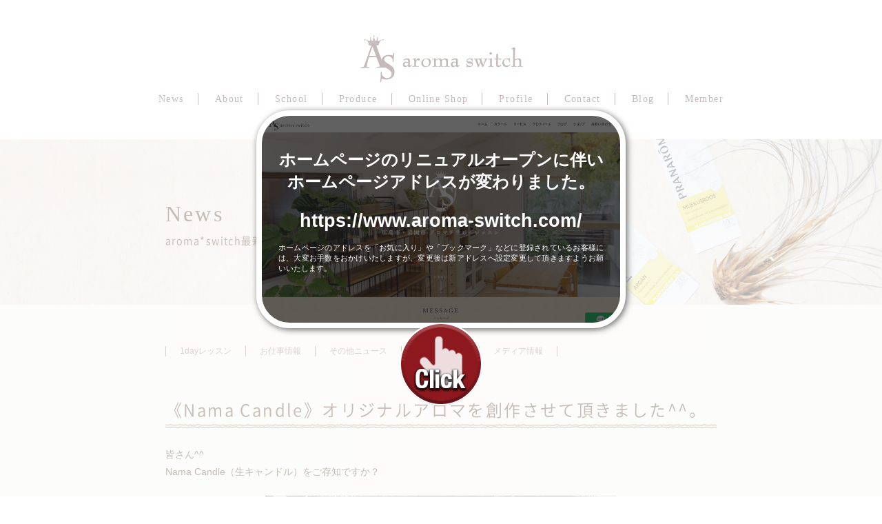

--- FILE ---
content_type: text/html; charset=UTF-8
request_url: http://aroma-switch.main.jp/news/%E3%80%8Anama-candle%E3%80%8B%E3%82%AA%E3%83%AA%E3%82%B8%E3%83%8A%E3%83%AB%E3%82%A2%E3%83%AD%E3%83%9E%E3%82%92%E5%89%B5%E4%BD%9C%E3%81%95%E3%81%9B%E3%81%A6%E9%A0%82%E3%81%8D%E3%81%BE%E3%81%97%E3%81%9F/
body_size: 8082
content:
<!doctype html>
<html>
<head>
<meta charset="UTF-8">

<!--[if lt IE 9]>
<script type="text/javascript" src="http://aroma-switch.main.jp/js/html5shiv.min.js"></script>
<![endif]-->
<link rel="apple-touch-icon" type="image/png" href="/apple-touch-icon-180x180.png">
<link rel="icon" type="image/png" href="/icon-192x192.png">

<link href="https://maxcdn.bootstrapcdn.com/font-awesome/4.7.0/css/font-awesome.min.css" rel="stylesheet" />
<link href="https://fonts.googleapis.com/earlyaccess/sawarabimincho.css" rel="stylesheet" />
<link rel="stylesheet" href="http://aroma-switch.main.jp/wp/wp-content/themes/aroma/style.css?1549256808">

		<!-- All in One SEO 4.7.3 - aioseo.com -->
		<title>《Nama Candle》オリジナルアロマを創作させて頂きました^^。 | aroma*switch</title>
		<meta name="description" content="皆さん^^ Nama Candle（生キャンドル）をご存知ですか？ それは“できたての香りを堪能できるキャンド" />
		<meta name="robots" content="max-image-preview:large" />
		<link rel="canonical" href="http://aroma-switch.main.jp/news/%e3%80%8anama-candle%e3%80%8b%e3%82%aa%e3%83%aa%e3%82%b8%e3%83%8a%e3%83%ab%e3%82%a2%e3%83%ad%e3%83%9e%e3%82%92%e5%89%b5%e4%bd%9c%e3%81%95%e3%81%9b%e3%81%a6%e9%a0%82%e3%81%8d%e3%81%be%e3%81%97%e3%81%9f/" />
		<meta name="generator" content="All in One SEO (AIOSEO) 4.7.3" />
		<meta property="og:locale" content="ja_JP" />
		<meta property="og:site_name" content="aroma*switch | 広島・山口のアロマテラピーレッスン" />
		<meta property="og:type" content="article" />
		<meta property="og:title" content="《Nama Candle》オリジナルアロマを創作させて頂きました^^。 | aroma*switch" />
		<meta property="og:description" content="皆さん^^ Nama Candle（生キャンドル）をご存知ですか？ それは“できたての香りを堪能できるキャンド" />
		<meta property="og:url" content="http://aroma-switch.main.jp/news/%e3%80%8anama-candle%e3%80%8b%e3%82%aa%e3%83%aa%e3%82%b8%e3%83%8a%e3%83%ab%e3%82%a2%e3%83%ad%e3%83%9e%e3%82%92%e5%89%b5%e4%bd%9c%e3%81%95%e3%81%9b%e3%81%a6%e9%a0%82%e3%81%8d%e3%81%be%e3%81%97%e3%81%9f/" />
		<meta property="article:published_time" content="2023-02-12T08:42:21+00:00" />
		<meta property="article:modified_time" content="2023-02-12T08:42:21+00:00" />
		<meta name="twitter:card" content="summary" />
		<meta name="twitter:title" content="《Nama Candle》オリジナルアロマを創作させて頂きました^^。 | aroma*switch" />
		<meta name="twitter:description" content="皆さん^^ Nama Candle（生キャンドル）をご存知ですか？ それは“できたての香りを堪能できるキャンド" />
		<script type="application/ld+json" class="aioseo-schema">
			{"@context":"https:\/\/schema.org","@graph":[{"@type":"BreadcrumbList","@id":"http:\/\/aroma-switch.main.jp\/news\/%e3%80%8anama-candle%e3%80%8b%e3%82%aa%e3%83%aa%e3%82%b8%e3%83%8a%e3%83%ab%e3%82%a2%e3%83%ad%e3%83%9e%e3%82%92%e5%89%b5%e4%bd%9c%e3%81%95%e3%81%9b%e3%81%a6%e9%a0%82%e3%81%8d%e3%81%be%e3%81%97%e3%81%9f\/#breadcrumblist","itemListElement":[{"@type":"ListItem","@id":"http:\/\/aroma-switch.main.jp\/#listItem","position":1,"name":"\u5bb6","item":"http:\/\/aroma-switch.main.jp\/","nextItem":"http:\/\/aroma-switch.main.jp\/news\/%e3%80%8anama-candle%e3%80%8b%e3%82%aa%e3%83%aa%e3%82%b8%e3%83%8a%e3%83%ab%e3%82%a2%e3%83%ad%e3%83%9e%e3%82%92%e5%89%b5%e4%bd%9c%e3%81%95%e3%81%9b%e3%81%a6%e9%a0%82%e3%81%8d%e3%81%be%e3%81%97%e3%81%9f\/#listItem"},{"@type":"ListItem","@id":"http:\/\/aroma-switch.main.jp\/news\/%e3%80%8anama-candle%e3%80%8b%e3%82%aa%e3%83%aa%e3%82%b8%e3%83%8a%e3%83%ab%e3%82%a2%e3%83%ad%e3%83%9e%e3%82%92%e5%89%b5%e4%bd%9c%e3%81%95%e3%81%9b%e3%81%a6%e9%a0%82%e3%81%8d%e3%81%be%e3%81%97%e3%81%9f\/#listItem","position":2,"name":"\u300aNama Candle\u300b\u30aa\u30ea\u30b8\u30ca\u30eb\u30a2\u30ed\u30de\u3092\u5275\u4f5c\u3055\u305b\u3066\u9802\u304d\u307e\u3057\u305f^^\u3002","previousItem":"http:\/\/aroma-switch.main.jp\/#listItem"}]},{"@type":"Organization","@id":"http:\/\/aroma-switch.main.jp\/#organization","name":"aroma*switch","description":"\u5e83\u5cf6\u30fb\u5c71\u53e3\u306e\u30a2\u30ed\u30de\u30c6\u30e9\u30d4\u30fc\u30ec\u30c3\u30b9\u30f3","url":"http:\/\/aroma-switch.main.jp\/"},{"@type":"WebPage","@id":"http:\/\/aroma-switch.main.jp\/news\/%e3%80%8anama-candle%e3%80%8b%e3%82%aa%e3%83%aa%e3%82%b8%e3%83%8a%e3%83%ab%e3%82%a2%e3%83%ad%e3%83%9e%e3%82%92%e5%89%b5%e4%bd%9c%e3%81%95%e3%81%9b%e3%81%a6%e9%a0%82%e3%81%8d%e3%81%be%e3%81%97%e3%81%9f\/#webpage","url":"http:\/\/aroma-switch.main.jp\/news\/%e3%80%8anama-candle%e3%80%8b%e3%82%aa%e3%83%aa%e3%82%b8%e3%83%8a%e3%83%ab%e3%82%a2%e3%83%ad%e3%83%9e%e3%82%92%e5%89%b5%e4%bd%9c%e3%81%95%e3%81%9b%e3%81%a6%e9%a0%82%e3%81%8d%e3%81%be%e3%81%97%e3%81%9f\/","name":"\u300aNama Candle\u300b\u30aa\u30ea\u30b8\u30ca\u30eb\u30a2\u30ed\u30de\u3092\u5275\u4f5c\u3055\u305b\u3066\u9802\u304d\u307e\u3057\u305f^^\u3002 | aroma*switch","description":"\u7686\u3055\u3093^^ Nama Candle\uff08\u751f\u30ad\u30e3\u30f3\u30c9\u30eb\uff09\u3092\u3054\u5b58\u77e5\u3067\u3059\u304b\uff1f \u305d\u308c\u306f\u201c\u3067\u304d\u305f\u3066\u306e\u9999\u308a\u3092\u582a\u80fd\u3067\u304d\u308b\u30ad\u30e3\u30f3\u30c9","inLanguage":"ja","isPartOf":{"@id":"http:\/\/aroma-switch.main.jp\/#website"},"breadcrumb":{"@id":"http:\/\/aroma-switch.main.jp\/news\/%e3%80%8anama-candle%e3%80%8b%e3%82%aa%e3%83%aa%e3%82%b8%e3%83%8a%e3%83%ab%e3%82%a2%e3%83%ad%e3%83%9e%e3%82%92%e5%89%b5%e4%bd%9c%e3%81%95%e3%81%9b%e3%81%a6%e9%a0%82%e3%81%8d%e3%81%be%e3%81%97%e3%81%9f\/#breadcrumblist"},"image":{"@type":"ImageObject","url":"http:\/\/aroma-switch.main.jp\/wp\/wp-content\/uploads\/o0510068015242218079.jpg","@id":"http:\/\/aroma-switch.main.jp\/news\/%e3%80%8anama-candle%e3%80%8b%e3%82%aa%e3%83%aa%e3%82%b8%e3%83%8a%e3%83%ab%e3%82%a2%e3%83%ad%e3%83%9e%e3%82%92%e5%89%b5%e4%bd%9c%e3%81%95%e3%81%9b%e3%81%a6%e9%a0%82%e3%81%8d%e3%81%be%e3%81%97%e3%81%9f\/#mainImage","width":510,"height":680},"primaryImageOfPage":{"@id":"http:\/\/aroma-switch.main.jp\/news\/%e3%80%8anama-candle%e3%80%8b%e3%82%aa%e3%83%aa%e3%82%b8%e3%83%8a%e3%83%ab%e3%82%a2%e3%83%ad%e3%83%9e%e3%82%92%e5%89%b5%e4%bd%9c%e3%81%95%e3%81%9b%e3%81%a6%e9%a0%82%e3%81%8d%e3%81%be%e3%81%97%e3%81%9f\/#mainImage"},"datePublished":"2023-02-12T17:42:21+09:00","dateModified":"2023-02-12T17:42:21+09:00"},{"@type":"WebSite","@id":"http:\/\/aroma-switch.main.jp\/#website","url":"http:\/\/aroma-switch.main.jp\/","name":"aroma*switch","description":"\u5e83\u5cf6\u30fb\u5c71\u53e3\u306e\u30a2\u30ed\u30de\u30c6\u30e9\u30d4\u30fc\u30ec\u30c3\u30b9\u30f3","inLanguage":"ja","publisher":{"@id":"http:\/\/aroma-switch.main.jp\/#organization"}}]}
		</script>
		<!-- All in One SEO -->

<script type="text/javascript">
/* <![CDATA[ */
window._wpemojiSettings = {"baseUrl":"https:\/\/s.w.org\/images\/core\/emoji\/15.0.3\/72x72\/","ext":".png","svgUrl":"https:\/\/s.w.org\/images\/core\/emoji\/15.0.3\/svg\/","svgExt":".svg","source":{"concatemoji":"http:\/\/aroma-switch.main.jp\/wp\/wp-includes\/js\/wp-emoji-release.min.js?ver=6.6.4"}};
/*! This file is auto-generated */
!function(i,n){var o,s,e;function c(e){try{var t={supportTests:e,timestamp:(new Date).valueOf()};sessionStorage.setItem(o,JSON.stringify(t))}catch(e){}}function p(e,t,n){e.clearRect(0,0,e.canvas.width,e.canvas.height),e.fillText(t,0,0);var t=new Uint32Array(e.getImageData(0,0,e.canvas.width,e.canvas.height).data),r=(e.clearRect(0,0,e.canvas.width,e.canvas.height),e.fillText(n,0,0),new Uint32Array(e.getImageData(0,0,e.canvas.width,e.canvas.height).data));return t.every(function(e,t){return e===r[t]})}function u(e,t,n){switch(t){case"flag":return n(e,"\ud83c\udff3\ufe0f\u200d\u26a7\ufe0f","\ud83c\udff3\ufe0f\u200b\u26a7\ufe0f")?!1:!n(e,"\ud83c\uddfa\ud83c\uddf3","\ud83c\uddfa\u200b\ud83c\uddf3")&&!n(e,"\ud83c\udff4\udb40\udc67\udb40\udc62\udb40\udc65\udb40\udc6e\udb40\udc67\udb40\udc7f","\ud83c\udff4\u200b\udb40\udc67\u200b\udb40\udc62\u200b\udb40\udc65\u200b\udb40\udc6e\u200b\udb40\udc67\u200b\udb40\udc7f");case"emoji":return!n(e,"\ud83d\udc26\u200d\u2b1b","\ud83d\udc26\u200b\u2b1b")}return!1}function f(e,t,n){var r="undefined"!=typeof WorkerGlobalScope&&self instanceof WorkerGlobalScope?new OffscreenCanvas(300,150):i.createElement("canvas"),a=r.getContext("2d",{willReadFrequently:!0}),o=(a.textBaseline="top",a.font="600 32px Arial",{});return e.forEach(function(e){o[e]=t(a,e,n)}),o}function t(e){var t=i.createElement("script");t.src=e,t.defer=!0,i.head.appendChild(t)}"undefined"!=typeof Promise&&(o="wpEmojiSettingsSupports",s=["flag","emoji"],n.supports={everything:!0,everythingExceptFlag:!0},e=new Promise(function(e){i.addEventListener("DOMContentLoaded",e,{once:!0})}),new Promise(function(t){var n=function(){try{var e=JSON.parse(sessionStorage.getItem(o));if("object"==typeof e&&"number"==typeof e.timestamp&&(new Date).valueOf()<e.timestamp+604800&&"object"==typeof e.supportTests)return e.supportTests}catch(e){}return null}();if(!n){if("undefined"!=typeof Worker&&"undefined"!=typeof OffscreenCanvas&&"undefined"!=typeof URL&&URL.createObjectURL&&"undefined"!=typeof Blob)try{var e="postMessage("+f.toString()+"("+[JSON.stringify(s),u.toString(),p.toString()].join(",")+"));",r=new Blob([e],{type:"text/javascript"}),a=new Worker(URL.createObjectURL(r),{name:"wpTestEmojiSupports"});return void(a.onmessage=function(e){c(n=e.data),a.terminate(),t(n)})}catch(e){}c(n=f(s,u,p))}t(n)}).then(function(e){for(var t in e)n.supports[t]=e[t],n.supports.everything=n.supports.everything&&n.supports[t],"flag"!==t&&(n.supports.everythingExceptFlag=n.supports.everythingExceptFlag&&n.supports[t]);n.supports.everythingExceptFlag=n.supports.everythingExceptFlag&&!n.supports.flag,n.DOMReady=!1,n.readyCallback=function(){n.DOMReady=!0}}).then(function(){return e}).then(function(){var e;n.supports.everything||(n.readyCallback(),(e=n.source||{}).concatemoji?t(e.concatemoji):e.wpemoji&&e.twemoji&&(t(e.twemoji),t(e.wpemoji)))}))}((window,document),window._wpemojiSettings);
/* ]]> */
</script>
<style id='wp-emoji-styles-inline-css' type='text/css'>

	img.wp-smiley, img.emoji {
		display: inline !important;
		border: none !important;
		box-shadow: none !important;
		height: 1em !important;
		width: 1em !important;
		margin: 0 0.07em !important;
		vertical-align: -0.1em !important;
		background: none !important;
		padding: 0 !important;
	}
</style>
<link rel='stylesheet' id='wp-block-library-css' href='http://aroma-switch.main.jp/wp/wp-includes/css/dist/block-library/style.min.css?ver=6.6.4' type='text/css' media='all' />
<style id='classic-theme-styles-inline-css' type='text/css'>
/*! This file is auto-generated */
.wp-block-button__link{color:#fff;background-color:#32373c;border-radius:9999px;box-shadow:none;text-decoration:none;padding:calc(.667em + 2px) calc(1.333em + 2px);font-size:1.125em}.wp-block-file__button{background:#32373c;color:#fff;text-decoration:none}
</style>
<style id='global-styles-inline-css' type='text/css'>
:root{--wp--preset--aspect-ratio--square: 1;--wp--preset--aspect-ratio--4-3: 4/3;--wp--preset--aspect-ratio--3-4: 3/4;--wp--preset--aspect-ratio--3-2: 3/2;--wp--preset--aspect-ratio--2-3: 2/3;--wp--preset--aspect-ratio--16-9: 16/9;--wp--preset--aspect-ratio--9-16: 9/16;--wp--preset--color--black: #000000;--wp--preset--color--cyan-bluish-gray: #abb8c3;--wp--preset--color--white: #ffffff;--wp--preset--color--pale-pink: #f78da7;--wp--preset--color--vivid-red: #cf2e2e;--wp--preset--color--luminous-vivid-orange: #ff6900;--wp--preset--color--luminous-vivid-amber: #fcb900;--wp--preset--color--light-green-cyan: #7bdcb5;--wp--preset--color--vivid-green-cyan: #00d084;--wp--preset--color--pale-cyan-blue: #8ed1fc;--wp--preset--color--vivid-cyan-blue: #0693e3;--wp--preset--color--vivid-purple: #9b51e0;--wp--preset--gradient--vivid-cyan-blue-to-vivid-purple: linear-gradient(135deg,rgba(6,147,227,1) 0%,rgb(155,81,224) 100%);--wp--preset--gradient--light-green-cyan-to-vivid-green-cyan: linear-gradient(135deg,rgb(122,220,180) 0%,rgb(0,208,130) 100%);--wp--preset--gradient--luminous-vivid-amber-to-luminous-vivid-orange: linear-gradient(135deg,rgba(252,185,0,1) 0%,rgba(255,105,0,1) 100%);--wp--preset--gradient--luminous-vivid-orange-to-vivid-red: linear-gradient(135deg,rgba(255,105,0,1) 0%,rgb(207,46,46) 100%);--wp--preset--gradient--very-light-gray-to-cyan-bluish-gray: linear-gradient(135deg,rgb(238,238,238) 0%,rgb(169,184,195) 100%);--wp--preset--gradient--cool-to-warm-spectrum: linear-gradient(135deg,rgb(74,234,220) 0%,rgb(151,120,209) 20%,rgb(207,42,186) 40%,rgb(238,44,130) 60%,rgb(251,105,98) 80%,rgb(254,248,76) 100%);--wp--preset--gradient--blush-light-purple: linear-gradient(135deg,rgb(255,206,236) 0%,rgb(152,150,240) 100%);--wp--preset--gradient--blush-bordeaux: linear-gradient(135deg,rgb(254,205,165) 0%,rgb(254,45,45) 50%,rgb(107,0,62) 100%);--wp--preset--gradient--luminous-dusk: linear-gradient(135deg,rgb(255,203,112) 0%,rgb(199,81,192) 50%,rgb(65,88,208) 100%);--wp--preset--gradient--pale-ocean: linear-gradient(135deg,rgb(255,245,203) 0%,rgb(182,227,212) 50%,rgb(51,167,181) 100%);--wp--preset--gradient--electric-grass: linear-gradient(135deg,rgb(202,248,128) 0%,rgb(113,206,126) 100%);--wp--preset--gradient--midnight: linear-gradient(135deg,rgb(2,3,129) 0%,rgb(40,116,252) 100%);--wp--preset--font-size--small: 13px;--wp--preset--font-size--medium: 20px;--wp--preset--font-size--large: 36px;--wp--preset--font-size--x-large: 42px;--wp--preset--spacing--20: 0.44rem;--wp--preset--spacing--30: 0.67rem;--wp--preset--spacing--40: 1rem;--wp--preset--spacing--50: 1.5rem;--wp--preset--spacing--60: 2.25rem;--wp--preset--spacing--70: 3.38rem;--wp--preset--spacing--80: 5.06rem;--wp--preset--shadow--natural: 6px 6px 9px rgba(0, 0, 0, 0.2);--wp--preset--shadow--deep: 12px 12px 50px rgba(0, 0, 0, 0.4);--wp--preset--shadow--sharp: 6px 6px 0px rgba(0, 0, 0, 0.2);--wp--preset--shadow--outlined: 6px 6px 0px -3px rgba(255, 255, 255, 1), 6px 6px rgba(0, 0, 0, 1);--wp--preset--shadow--crisp: 6px 6px 0px rgba(0, 0, 0, 1);}:where(.is-layout-flex){gap: 0.5em;}:where(.is-layout-grid){gap: 0.5em;}body .is-layout-flex{display: flex;}.is-layout-flex{flex-wrap: wrap;align-items: center;}.is-layout-flex > :is(*, div){margin: 0;}body .is-layout-grid{display: grid;}.is-layout-grid > :is(*, div){margin: 0;}:where(.wp-block-columns.is-layout-flex){gap: 2em;}:where(.wp-block-columns.is-layout-grid){gap: 2em;}:where(.wp-block-post-template.is-layout-flex){gap: 1.25em;}:where(.wp-block-post-template.is-layout-grid){gap: 1.25em;}.has-black-color{color: var(--wp--preset--color--black) !important;}.has-cyan-bluish-gray-color{color: var(--wp--preset--color--cyan-bluish-gray) !important;}.has-white-color{color: var(--wp--preset--color--white) !important;}.has-pale-pink-color{color: var(--wp--preset--color--pale-pink) !important;}.has-vivid-red-color{color: var(--wp--preset--color--vivid-red) !important;}.has-luminous-vivid-orange-color{color: var(--wp--preset--color--luminous-vivid-orange) !important;}.has-luminous-vivid-amber-color{color: var(--wp--preset--color--luminous-vivid-amber) !important;}.has-light-green-cyan-color{color: var(--wp--preset--color--light-green-cyan) !important;}.has-vivid-green-cyan-color{color: var(--wp--preset--color--vivid-green-cyan) !important;}.has-pale-cyan-blue-color{color: var(--wp--preset--color--pale-cyan-blue) !important;}.has-vivid-cyan-blue-color{color: var(--wp--preset--color--vivid-cyan-blue) !important;}.has-vivid-purple-color{color: var(--wp--preset--color--vivid-purple) !important;}.has-black-background-color{background-color: var(--wp--preset--color--black) !important;}.has-cyan-bluish-gray-background-color{background-color: var(--wp--preset--color--cyan-bluish-gray) !important;}.has-white-background-color{background-color: var(--wp--preset--color--white) !important;}.has-pale-pink-background-color{background-color: var(--wp--preset--color--pale-pink) !important;}.has-vivid-red-background-color{background-color: var(--wp--preset--color--vivid-red) !important;}.has-luminous-vivid-orange-background-color{background-color: var(--wp--preset--color--luminous-vivid-orange) !important;}.has-luminous-vivid-amber-background-color{background-color: var(--wp--preset--color--luminous-vivid-amber) !important;}.has-light-green-cyan-background-color{background-color: var(--wp--preset--color--light-green-cyan) !important;}.has-vivid-green-cyan-background-color{background-color: var(--wp--preset--color--vivid-green-cyan) !important;}.has-pale-cyan-blue-background-color{background-color: var(--wp--preset--color--pale-cyan-blue) !important;}.has-vivid-cyan-blue-background-color{background-color: var(--wp--preset--color--vivid-cyan-blue) !important;}.has-vivid-purple-background-color{background-color: var(--wp--preset--color--vivid-purple) !important;}.has-black-border-color{border-color: var(--wp--preset--color--black) !important;}.has-cyan-bluish-gray-border-color{border-color: var(--wp--preset--color--cyan-bluish-gray) !important;}.has-white-border-color{border-color: var(--wp--preset--color--white) !important;}.has-pale-pink-border-color{border-color: var(--wp--preset--color--pale-pink) !important;}.has-vivid-red-border-color{border-color: var(--wp--preset--color--vivid-red) !important;}.has-luminous-vivid-orange-border-color{border-color: var(--wp--preset--color--luminous-vivid-orange) !important;}.has-luminous-vivid-amber-border-color{border-color: var(--wp--preset--color--luminous-vivid-amber) !important;}.has-light-green-cyan-border-color{border-color: var(--wp--preset--color--light-green-cyan) !important;}.has-vivid-green-cyan-border-color{border-color: var(--wp--preset--color--vivid-green-cyan) !important;}.has-pale-cyan-blue-border-color{border-color: var(--wp--preset--color--pale-cyan-blue) !important;}.has-vivid-cyan-blue-border-color{border-color: var(--wp--preset--color--vivid-cyan-blue) !important;}.has-vivid-purple-border-color{border-color: var(--wp--preset--color--vivid-purple) !important;}.has-vivid-cyan-blue-to-vivid-purple-gradient-background{background: var(--wp--preset--gradient--vivid-cyan-blue-to-vivid-purple) !important;}.has-light-green-cyan-to-vivid-green-cyan-gradient-background{background: var(--wp--preset--gradient--light-green-cyan-to-vivid-green-cyan) !important;}.has-luminous-vivid-amber-to-luminous-vivid-orange-gradient-background{background: var(--wp--preset--gradient--luminous-vivid-amber-to-luminous-vivid-orange) !important;}.has-luminous-vivid-orange-to-vivid-red-gradient-background{background: var(--wp--preset--gradient--luminous-vivid-orange-to-vivid-red) !important;}.has-very-light-gray-to-cyan-bluish-gray-gradient-background{background: var(--wp--preset--gradient--very-light-gray-to-cyan-bluish-gray) !important;}.has-cool-to-warm-spectrum-gradient-background{background: var(--wp--preset--gradient--cool-to-warm-spectrum) !important;}.has-blush-light-purple-gradient-background{background: var(--wp--preset--gradient--blush-light-purple) !important;}.has-blush-bordeaux-gradient-background{background: var(--wp--preset--gradient--blush-bordeaux) !important;}.has-luminous-dusk-gradient-background{background: var(--wp--preset--gradient--luminous-dusk) !important;}.has-pale-ocean-gradient-background{background: var(--wp--preset--gradient--pale-ocean) !important;}.has-electric-grass-gradient-background{background: var(--wp--preset--gradient--electric-grass) !important;}.has-midnight-gradient-background{background: var(--wp--preset--gradient--midnight) !important;}.has-small-font-size{font-size: var(--wp--preset--font-size--small) !important;}.has-medium-font-size{font-size: var(--wp--preset--font-size--medium) !important;}.has-large-font-size{font-size: var(--wp--preset--font-size--large) !important;}.has-x-large-font-size{font-size: var(--wp--preset--font-size--x-large) !important;}
:where(.wp-block-post-template.is-layout-flex){gap: 1.25em;}:where(.wp-block-post-template.is-layout-grid){gap: 1.25em;}
:where(.wp-block-columns.is-layout-flex){gap: 2em;}:where(.wp-block-columns.is-layout-grid){gap: 2em;}
:root :where(.wp-block-pullquote){font-size: 1.5em;line-height: 1.6;}
</style>
<link rel="https://api.w.org/" href="http://aroma-switch.main.jp/wp-json/" /><link rel="EditURI" type="application/rsd+xml" title="RSD" href="http://aroma-switch.main.jp/wp/xmlrpc.php?rsd" />
<meta name="generator" content="WordPress 6.6.4" />
<link rel='shortlink' href='http://aroma-switch.main.jp/?p=1086' />
<link rel="alternate" title="oEmbed (JSON)" type="application/json+oembed" href="http://aroma-switch.main.jp/wp-json/oembed/1.0/embed?url=http%3A%2F%2Faroma-switch.main.jp%2Fnews%2F%25e3%2580%258anama-candle%25e3%2580%258b%25e3%2582%25aa%25e3%2583%25aa%25e3%2582%25b8%25e3%2583%258a%25e3%2583%25ab%25e3%2582%25a2%25e3%2583%25ad%25e3%2583%259e%25e3%2582%2592%25e5%2589%25b5%25e4%25bd%259c%25e3%2581%2595%25e3%2581%259b%25e3%2581%25a6%25e9%25a0%2582%25e3%2581%258d%25e3%2581%25be%25e3%2581%2597%25e3%2581%259f%2F" />
<link rel="alternate" title="oEmbed (XML)" type="text/xml+oembed" href="http://aroma-switch.main.jp/wp-json/oembed/1.0/embed?url=http%3A%2F%2Faroma-switch.main.jp%2Fnews%2F%25e3%2580%258anama-candle%25e3%2580%258b%25e3%2582%25aa%25e3%2583%25aa%25e3%2582%25b8%25e3%2583%258a%25e3%2583%25ab%25e3%2582%25a2%25e3%2583%25ad%25e3%2583%259e%25e3%2582%2592%25e5%2589%25b5%25e4%25bd%259c%25e3%2581%2595%25e3%2581%259b%25e3%2581%25a6%25e9%25a0%2582%25e3%2581%258d%25e3%2581%25be%25e3%2581%2597%25e3%2581%259f%2F&#038;format=xml" />
<!-- Global site tag (gtag.js) - Google Analytics -->
<script async src="https://www.googletagmanager.com/gtag/js?id=G-PWJBPX1DZK"></script>
<script>
  window.dataLayer = window.dataLayer || [];
  function gtag(){dataLayer.push(arguments);}
  gtag('js', new Date());

  gtag('config', 'G-PWJBPX1DZK');
</script>
<script>
  (function(i,s,o,g,r,a,m){i['GoogleAnalyticsObject']=r;i[r]=i[r]||function(){
  (i[r].q=i[r].q||[]).push(arguments)},i[r].l=1*new Date();a=s.createElement(o),
  m=s.getElementsByTagName(o)[0];a.async=1;a.src=g;m.parentNode.insertBefore(a,m)
  })(window,document,'script','//www.google-analytics.com/analytics.js','ga');

  ga('create', 'UA-60342052-1', 'auto');
  ga('send', 'pageview');

</script>
</head>

<body>

<header>
  <div id="title"><a href="http://aroma-switch.main.jp/"><img src="http://aroma-switch.main.jp/wp/wp-content/themes/aroma/images/head_logo.png" width="240" height="70" alt="aroma switch"/></a></div>
  <nav id="headmenu">
	<ul>
    		<li><a href="http://aroma-switch.main.jp/news/">News</a></li>
    		<li><a href="http://aroma-switch.main.jp/about/">About</a></li>
    		<li><a href="http://aroma-switch.main.jp/school/">School</a>
            <ul>
            	<li><a href="http://aroma-switch.main.jp/school/">スクール一覧</a></li>   
            		<li><a href="http://aroma-switch.main.jp/school/schedule/">スケジュール</a></li>   
                 <li><a href="http://aroma-switch.main.jp/school/school_entry/">スクール申込</a></li>  
              </ul>
         </li>
    		<li><a href="http://aroma-switch.main.jp/produce/">Produce</a></li>
    		<li><a href="https://aromaswitch.stores.jp/" target="_blank">Online Shop</a></li>
    		<li><a href="http://aroma-switch.main.jp/profile/">Profile</a></li>
    		<li><a href="http://aroma-switch.main.jp/contact/">Contact</a></li>
    		<li><a href="#">Blog</a>
            <ul>
            		<li><a href="http://ameblo.jp/aroma-switch/" target="_blank">Aroma*switch Blog</a></li>   
                 <li><a href="http://aroma-switch.main.jp/another_blog/">別冊アロマスイッチ</a></li>  
              </ul>
         </li>
    		<li><a href="http://aroma-switch.main.jp/member_page/">Member</a></li>
    </ul>
</nav>
</header>


<div id="page_title">
<div class="eng"><a href="http://aroma-switch.main.jp/news/">News</a></div>
<h1><a href="http://aroma-switch.main.jp/news/">aroma*switch最新情報</a></h1>
</div>
<div id="second">
  
  <div id="container">
  <div id="news">
  <div class="cat">
    <ul>
             	<li class="cat-item cat-item-7"><a href="http://aroma-switch.main.jp/news_cat/1day/">1dayレッスン</a>
</li>
	<li class="cat-item cat-item-8"><a href="http://aroma-switch.main.jp/news_cat/works/">お仕事情報</a>
</li>
	<li class="cat-item cat-item-9"><a href="http://aroma-switch.main.jp/news_cat/etc/">その他ニュース</a>
</li>
	<li class="cat-item cat-item-10"><a href="http://aroma-switch.main.jp/news_cat/school/">スクール情報</a>
</li>
	<li class="cat-item cat-item-11"><a href="http://aroma-switch.main.jp/news_cat/media/">メディア情報</a>
</li>
          </ul>
  </div>
  

    
  <div class="entry">
    <h2>《Nama Candle》オリジナルアロマを創作させて頂きました^^。</h2>
    <div class="honbun">
    
 <p>皆さん^^<br />
Nama Candle（生キャンドル）をご存知ですか？</p>
<p style="text-align: center;"><a href="https://stat.ameba.jp/user_images/20230212/17/aroma-switch/a7/94/j/o0510068015242218079.jpg"><img fetchpriority="high" decoding="async" contenteditable="inherit" src="https://stat.ameba.jp/user_images/20230212/17/aroma-switch/a7/94/j/o0510068015242218079.jpg" alt="" width="510" height="680" /></a></p>
<p>それは“できたての香りを堪能できるキャンドル”。</p>
<p>生キャンドルは国内外の原材料をそのまま真空パック！</p>
<p>そのため、一般的なアロマキャンドルと比較すると<br />
製造時の加熱による酸化、輸送や保管時に生じる鮮度低下等を抑えることができるんです。</p>
<p>
つまり！フレッシュな香りがそのまま楽しめるキャンドルなのです◎</p>
<p>
今回、ご縁を頂きそんな素晴らしいキャンドルのオリジナルアロマを創作させて頂きました＊^^</p>
<p style="text-align: center;"><a href="https://stat.ameba.jp/user_images/20230212/17/aroma-switch/e5/c4/j/o0510068015242218082.jpg"><img decoding="async" contenteditable="inherit" src="https://stat.ameba.jp/user_images/20230212/17/aroma-switch/e5/c4/j/o0510068015242218082.jpg" alt="" width="510" height="680" /></a></p>
<p>もちろん！植物100%の香りのモト（エッセンシャルオイル）だけを使いブレンドしましたよ。</p>
<p>
虎ノ門ヒルズビジネスタワー2Fで香りをお楽しみ頂くことが可能です。</p>
<p style="text-align: center;"><a href="https://stat.ameba.jp/user_images/20230212/17/aroma-switch/ab/b5/j/o0510068015242218075.jpg"><img decoding="async" contenteditable="inherit" src="https://stat.ameba.jp/user_images/20230212/17/aroma-switch/ab/b5/j/o0510068015242218075.jpg" alt="" width="510" height="680" /></a></p>
<p>お近くの方、近くに行かれる機会がある方は是非お手に取って頂けますと幸いです♪</p>
<p>
この時期だからこそ！“春を待ち遠しく思う気持ち”を表現してみました。</p>
<p>NamaCandle<br />
<a href="https://namacandle.com" target="_blank" rel="noopener noreferrer">https://namacandle.com</a></p>
 </div>
 <div class="info">2023年02月12日｜<a href="http://aroma-switch.main.jp/news_cat/works/" rel="tag">お仕事情報</a></div>
  </div>
         

<div class="navi"><< <a href="http://aroma-switch.main.jp/news/2%e6%9c%881day%e3%83%ac%e3%83%83%e3%82%b9%e3%83%b3%e3%81%ae%e3%81%8a%e7%9f%a5%e3%82%89%e3%81%9b%e3%80%90%e3%82%ab%e3%83%b3%e3%83%95%e3%82%a1%e3%83%bc%e3%83%95%e3%83%ac%e3%82%b0%e3%83%a9%e3%83%b3/" rel="prev">古い記事へ</a>｜<a href="http://aroma-switch.main.jp/news/">最新の記事へ</a>｜
                              <a href="http://aroma-switch.main.jp/news/3%e6%9c%881day%e3%83%ac%e3%83%83%e3%82%b9%e3%83%b3%e3%81%ae%e3%81%8a%e7%9f%a5%e3%82%89%e3%81%9b%e3%80%90%e3%82%af%e3%83%a9%e3%83%aa%e3%82%bb%e3%83%bc%e3%82%b8%e3%83%95%e3%83%ac%e3%82%b0%e3%83%a9/" rel="next">新しい記事へ</a> >></div>
  </div><!--/container-->
</div><!-- /second-->





<footer>
  <h2><a href="http://aroma-switch.main.jp/"><img src="http://aroma-switch.main.jp/wp/wp-content/themes/aroma/images/foot_logo.png" width="110" height="110" alt="aroma switch"/></a></h2>
<p>広島市・岩国市｜アロマテラピーレッスン・空間プロデュース・オリジナルアロマ商品販売</p>
<nav id="footmenu">
	<ul>
    		<li><a href="http://aroma-switch.main.jp/news/">News</a></li>
    		<li><a href="http://aroma-switch.main.jp/about/">About</a></li>
    		<li><a href="http://aroma-switch.main.jp/school/">School</a>
            <ul>
            	<li><a href="http://aroma-switch.main.jp/school/">スクール一覧</a></li>   
            		<li><a href="http://aroma-switch.main.jp/school/schedule/">スケジュール</a></li>   
                 <li><a href="http://aroma-switch.main.jp/school/school_entry/">スクール申込</a></li>  
              </ul>
         </li>
    		<li><a href="http://aroma-switch.main.jp/produce/">Produce</a></li>
    		<li><a href="https://aromaswitch.stores.jp/" target="_blank">Online Shop</a></li>
    		<li><a href="http://aroma-switch.main.jp/profile/">Profile</a></li>
    		<li><a href="http://aroma-switch.main.jp/contact/">Contact</a></li>
    		<li><a href="#">Blog</a>
            <ul>
            		<li><a href="http://ameblo.jp/aroma-switch/" target="_blank">Aroma*switch Blog</a></li>   
                 <li><a href="http://aroma-switch.main.jp/another_blog/">別冊アロマスイッチ</a></li>  
              </ul>
        </li>
        <li><a href="http://aroma-switch.main.jp/mm/" target="_blank">Mail Magazine</a></li>
    		<li><a href="http://aroma-switch.main.jp/member_page/">Member</a></li>
    </ul>
</nav>
<div id="copyright">Copyright © aroma switch All rights reserved.</div>
</footer>


<!-- Overlay -->
  <section id="overlay" style="
    position: fixed;
    top: 0;
    left: 0;
    width: 100%;
    height: 100%;
    background-color: rgba(255,255,255,0.7);
">
    <div class="overlay" style="
    max-width: 600px;
    margin: 10rem auto;
    height: 300px;
    ">
      <div class="overlay-banner" style="
      margin: 0 2rem;
      height: 100%;
      border: 8px solid #FFF;
      border-radius: 3rem;
      background-image: url(http://aroma-switch.main.jp/wp/wp-content/themes/aroma/images/aroma-switch.png);
      background-size: cover;
      box-shadow:  2px 2px 10px #666;
      background-color: black;
      background-position: top center;
      overflow: hidden;
  ">
        <a href="https://www.aroma-switch.com/" style="
    display: block;
    width: 100%;
    height: 100%;
    background-color: rgba(30,30,30,0.7);
    color: #fff;
    padding: 3rem 0 0 0;
    text-decoration: none;
    position: relative;
">
          <h3 style="
    font-size: 1.5rem;
    padding: 0 0 1.5rem 0;
            ">ホームページのリニュアルオープンに伴い<br>ホームページアドレスが変わりました。</h3>
          <h4 style="
    font-size: 1.7rem;
    padding: 0 0 1rem 0;
            ">https://www.aroma-switch.com/</h4>
          <p style="
          font-size: 0.7rem;
          padding: 0 1.5rem;
          text-align: justify;">
            ホームページのアドレスを「お気に入り」や「ブックマーク」などに登録されているお客様には、大変お手数をおかけいたしますが、変更後は新アドレスへ設定変更して頂きますようお願いいたします。</p>
        </a>
      </div>
      <div class="overlay_but" style="
          max-width: 600px;
          text-align: center;
          margin-top: -0.5rem;
          z-index: 100;
          "><a href="https://www.aroma-switch.com/"><img src="http://aroma-switch.main.jp/wp/wp-content/themes/aroma/images/icon-click.png" alt="click"></a></div>
    </div>
  </section>
  <!-- Overlay -->













<!-- JQuery-->
<script src="https://ajax.googleapis.com/ajax/libs/jquery/1.12.4/jquery.min.js"></script>

<script src="http://aroma-switch.main.jp/wp/wp-content/themes/aroma/js/script.js" type="text/javascript"></script>
</body>
</html>


--- FILE ---
content_type: text/css
request_url: http://aroma-switch.main.jp/wp/wp-content/themes/aroma/style.css?1549256808
body_size: 4606
content:
/*
Theme Name: aroma*switch
Author: Route196Design
Author URI: http://route196.com/

*/

@charset "UTF-8";
body {
	background-image: url(images/back.jpg);
	margin: 0;
	padding: 0;
	color: #42210b;
	text-align: center;
	font-family: 'Hiragino Kaku Gothic ProN', 'ヒラギノ角ゴ ProN W3','ヒラギノ角ゴ Pro W3', 'メイリオ', Meiryo, sans-serif;
}
*{
	margin: 0;
	padding: 0;
	/*right: 50px;*/
	right:0;
	top: 0;
}
img{
	vertical-align: bottom;
	max-width:100%;
	height:auto;
	
}
a img {
	border:none;
}
a {
	color:#684315;
}
a:hover{
	text-decoration:underline;
	color:#A6460B;
}

.clearfix:after {  
    visibility: hidden;  
    display: block;  
    font-size: 0;  
    content: " ";  
    clear: both;  
    height: 0;  
    }  
* html .clearfix             { zoom: 1; } /* IE6 */  
*:first-child+html .clearfix { zoom: 1; } /* IE7 */ 

/*
 * Copyright (C) 2015 aroma-switch
 *      http://aroma-switch.main.jp
 *
 * Licensed under the Apache License, Version 2.0 (the "License");
 * you may not use this file except in compliance with the License.
 * You may obtain a copy of the License at
 *
 *      http://www.apache.org/licenses/LICENSE-2.0
 *
 * Unless required by applicable law or agreed to in writing, software
 * distributed under the License is distributed on an "AS IS" BASIS,
 * WITHOUT WARRANTIES OR CONDITIONS OF ANY KIND, either express or implied.
 * See the License for the specific language governing permissions and
 * limitations under the License.
 */
 

@font-face {
      font-family: 'NotoSans-medium';
      src: url('fonts/NotoSansCJKjp-Medium-only1.eot'); /* IE9 Compat Modes */
      src: url('fonts/NotoSansCJKjp-Medium-only1.eot?#iefix') format('embedded-opentype'), /* IE6-IE8 */
           url('fonts/NotoSansCJKjp-Medium-only1.woff') format('woff'), /* Modern Browsers */
           url('fonts/NotoSansCJKjp-Medium-only1.ttf')  format('truetype'); /* Safari, Android, iOS */
		   font-weight: normal;
	font-style: normal;
}
@font-face {
      font-family: 'NotoSans-DemiLight';
      src: url('fonts/NotoSansCJKjp-DemiLight-only1.eot'); /* IE9 Compat Modes */
      src: url('fonts/NotoSansCJKjp-DemiLight-only1.eot?#iefix') format('embedded-opentype'), /* IE6-IE8 */
           url('fonts/NotoSansCJKjp-DemiLight-only1.woff') format('woff'), /* Modern Browsers */
           url('fonts/NotoSansCJKjp-DemiLight-only1.ttf')  format('truetype'); /* Safari, Android, iOS */
		   font-weight: normal;
	font-style: normal;
}
/****** COMMON STYLE *****/
header {
	background-color: #fff;
	padding-top: 50px;
	padding-bottom: 50px;
}
header #title {
	margin-bottom: 15px;
}
header #title a:hover
{
opacity:0.8;
filter: alpha(opacity=80);
-ms-filter: "alpha( opacity=80 )";}


#headmenu {
	font-family:Footlight MT Light,Georgia, "Times New Roman", Times, serif;
	font-size:90%;
}

#headmenu ul{
	width: 900px;
  margin:0 auto;
  padding:0 0 0 0px;
  list-style:none;
text-align:center;

}
#headmenu ul li {
	color:#988382;
	text-align:left;
	
	border-right:1px solid #3f1815;
	letter-spacing:0.1em;
  list-style: none;
  margin:0;
  display: -moz-inline-box;
  display: inline-block;
  /display: inline;
  /zoom: 1;
  position: relative;
  padding:0 20px;
}
#headmenu li:last-child{
	border-right:none;
}
#headmenu a{
	color:#3f1815;
	text-decoration:none;
}
#headmenu a:hover{
	color:#988382;
}
#headmenu ul li:hover, #headmenu ul li a:hover {
  
 color:#988382;/*ホバー時の親メニューの文字色*/
}
#headmenu ul li ul {
	font-family:"ヒラギノ角ゴ Pro W3", "Hiragino Kaku Gothic Pro", "メイリオ", Meiryo, Osaka, "ＭＳ Ｐゴシック", "MS PGothic", sans-serif;
	font-size:75%;
  position: absolute;
  top: 20px;/*親メニューの高さと同じにする*/
 left:-100px;
  width: 200px;
  z-index: 100;
}
#headmenu ul li ul li {
	text-align:center;
  visibility: hidden;
  overflow: hidden;
  width: 200px;/*サブメニューの幅*/
  height: 0;
  background:#f7f5f1;/*サブメニューの背景色*/
}
#headmenu ul li ul li:hover, .menu ul li ul li a:hover {
  background:#eeeaea;/*ホバー時のサブメニューの背景色*/
}
#headmenu ul li:hover ul li, .menu ul li a:hover ul li{
  visibility: visible;
  overflow: visible;
  padding:7px 0px;
  height:20px;/*サブメニューの高さ*/
  z-index: 10;
  border-right:none;
}
#headmenu * {
  -webkit-transition: 0.3s;
  -moz-transition: 0.3s;
  -ms-transition: 0.3s;
  -o-transition: 0.3s;
  transition: 0.3s;
}


footer{
	padding:50px 0;
}
footer h2{
	margin-bottom:0px;
}
footer h2 a:hover
{
opacity:0.8;
filter: alpha(opacity=80);
-ms-filter: "alpha( opacity=80 )";}
footer p{
	font-size:75%;
	margin-bottom:20px;
}

#footmenu {
	font-family:Footlight MT Light,Georgia, "Times New Roman", Times, serif;
	font-size:90%;
}
#footmenu ul {
	width: 1000px;
	margin-left: auto;
	margin-right: auto;
	list-style:none;
	text-align:center;
	 padding:0 0 0 100px
}

#footmenu li {
	color:#988382;
	border-right:1px solid #3f1815;
	letter-spacing:0.1em;
	
	display: -moz-inline-box;
  display: inline-block;
  /display: inline;
  /zoom: 1;
  padding-right: 10px;

	padding:0 15px;
	
	position:relative;
}

#footmenu li:last-child{
	border-right:none;
}
#footmenu a{
	color:#3f1815;
	text-decoration:none;
}
#footmenu a:hover{
	color:#988382;
}

#footmenu ul li:hover, #footmenu ul li a:hover {
  
 color:#988382;/*ホバー時の親メニューの文字色*/
}
#footmenu ul li ul {
	
	font-family:"ヒラギノ角ゴ Pro W3", "Hiragino Kaku Gothic Pro", "メイリオ", Meiryo, Osaka, "ＭＳ Ｐゴシック", "MS PGothic", sans-serif;
	font-size:75%;
  position: absolute;
  top: 15px;/*親メニューの高さと同じにする*/
  left:-75px;
  width: 150px;
  z-index: 100;
 
}
#footmenu ul li ul li {
	
  visibility: hidden;
  overflow: hidden;
  width: 150px;/*サブメニューの幅*/
  height: 0;
  background:#fff;/*サブメニューの背景色*/
}
#footmenu ul li ul li:hover {
  background:none;/*ホバー時のサブメニューの背景色*/
}
#footmenu ul li:hover ul li{
  visibility: visible;
  overflow: visible;
  padding:2px 0px;
  height:20px;/*サブメニューの高さ*/
  z-index: 10;
  border-right:none;
}
#footmenu * {
  -webkit-transition: 0.3s;
  -moz-transition: 0.3s;
  -ms-transition: 0.3s;
  -o-transition: 0.3s;
  transition: 0.3s;
}

#copyright {
	font-size: 70%;
	padding-top: 20px;
}
#second{
	background-color:#f7f5f1;
}
#page_title {
	height: 240px;
	text-align: left;
	background-repeat:no-repeat;
	background-position:right top;
}
#page_title a{
color: #42210b;
text-decoration:none;
}
#page_title a:hover{
color: #42210b;
text-decoration:underline;
}
#page_title .eng {
	width: 800px;
	margin-left: auto;
	margin-right: auto;
	font-size: 200%;
	padding-top: 90px;
	font-family:Footlight MT Light,Georgia, "Times New Roman", Times, serif;
	margin-bottom:10px;
	letter-spacing:0.1em;
}
#page_title h1 {
	width: 800px;
	margin-left: auto;
	margin-right: auto;
	font-size: 90%;
	font-family: 'NotoSans-DemiLight', "ヒラギノ角ゴ Pro W3", "Hiragino Kaku Gothic Pro", "メイリオ", Meiryo, sans-serif;
	font-weight:normal;
	letter-spacing:0.1em;
}
#second #container {
	width:800px;
	margin:0 auto;
	padding:60px 0;
	text-align:left;
}

#second #container p {
	font-size: 90%;
	line-height: 180%;
	margin-bottom: 1.5em;
}
#second #container h2 {
	background-image: url(images/sen800.png);
	background-repeat: no-repeat;
	background-position: left bottom;
	padding-bottom: 10px;
	font-size: x-large;
	font-family: 'NotoSans-DemiLight', "ヒラギノ角ゴ Pro W3", "Hiragino Kaku Gothic Pro", "メイリオ", Meiryo, sans-serif;
	line-height:150%;
	font-weight:normal;
	letter-spacing:0.1em;
	margin-bottom:1em;
	margin-top:3em;
	clear:both;
}
#second #container h2 small{
	font-size:70%;
	letter-spacing:0;
}

#second #container h2  a{
color: #42210b;
text-decoration:none;
}
#second #container h2  a:hover{
color: #42210b;
text-decoration:underline;
}
#second #container ul{
	list-style:none;
	margin-bottom:1.5em;
	font-size:90%;
	
}
#second #container h3 {
	background-color:#fff;
	padding:8px 20px;
	font-size: normal;
	font-family: 'NotoSans-DemiLight', "ヒラギノ角ゴ Pro W3", "Hiragino Kaku Gothic Pro", "メイリオ", Meiryo, sans-serif;
	font-weight:normal;
	letter-spacing:0.1em;
	margin-bottom:1em;
	margin-top:3em;
	clear:both;
}
#second #container .alignleft{
	float:left;
	margin:0 20px 10px 0px;
}
#second #container .alignright{
	float:right;
	margin:0 0 10px 20px;
}
#second #container ul.link{
	text-align:right;
	clear:both;
}
#second #container ul:after {  
    visibility: hidden;  
    display: block;  
    font-size: 0;  
    content: " ";  
    clear: both;  
    height: 0;  
    }  
* html #second #container ul            { zoom: 1; } /* IE6 */  
*:first-child+html #second #container ul { zoom: 1; } /* IE7 */  
#second #container .link li{
	float:right;
	margin-left:10px;
}
#second #container .link li a{
	font-size:80%;
	background-color: #836967;
	color: #fff;
	padding: 7px 20px;
	border-radius: 2px;
	text-decoration:none;
}
/************************************

Lesson(botsu)

************************************/
#container #lesson2 #school_list2 article{
	background:#fff;
	padding:30px 50px 10px 50px;
	margin:0 0 20px 0;
}
#container #lesson2 #school_list2 article h4 {
	font-size:140%;
	text-align:center;
	letter-spacing:0.1em;
	padding-bottom:5px;
	font-family: "Sawarabi Mincho","ヒラギノ明朝 ProN W3", "Hiragino Mincho ProN", "游明朝", "YuMincho", "HGS明朝E",  serif;
	margin-bottom:30px;
	border-bottom:1px dotted ;
	font-weight:normal;
}
#container #lesson2 #school_list2 article li {
	margin-bottom:50px;
}
#container #lesson2 #school_list2 article li h5{
	font-size:120%;
	text-align:center;
	margin:0 0 15px 0;
}
#container #lesson2 #school_list2 article li h5 a {
	background:#F3E8DD;
	padding:10px;
display:block;
	text-decoration:none;
color:#42210b;
}
#container #lesson2 #school_list2 article li h5 a:hover {

opacity:0.8;
filter: alpha(opacity=80);
-ms-filter: "alpha( opacity=80 )";
}
#container #lesson2 #school_list2 article li h6 {
	font-family: "Sawarabi Mincho","ヒラギノ明朝 ProN W3", "Hiragino Mincho ProN", "游明朝", "YuMincho", "HGS明朝E",  serif;
	font-size:110%;
	text-align:center;
	margin:0 0 10px 0;
}
#container #lesson2 #school_list2 article li p {
	font-size:100%;
	margin:0 0 10px 0;
}
#container #lesson2 #school_list2 article li .bt {
	text-align:center;
}
#container #lesson2 #school_list2 article li .bt a {
	border:1px solid ;
	display:inline-block;
	font-size:90%;
	padding:7px 30px;
	text-decoration:none;
}

#container #lesson2 article.shosai {
	margin-bottom:80px;
	
}
#container #lesson2 h2 {
	margin:0 0 30px 0;
	font-family: "Sawarabi Mincho","ヒラギノ明朝 ProN W3", "Hiragino Mincho ProN", "游明朝", "YuMincho", "HGS明朝E",  serif;
}
#container #lesson2 ul.link{
	text-align:center;
	border-top:1px dotted ;
	border-bottom:1px dotted ;
	padding:15px 0;
	margin:0;
	clear:both;
}

#container #lesson2 .link li{
	float:none;
	display:inline-block;
	margin-left:10px;
}
#container #lesson2 .link li a{
	font-size:90%;
	background-color: #836967;
	color: #fff;
	padding: 7px 20px;
	border-radius: 2px;
	text-decoration:none;
}
#container #lesson2 .link li a:hover
{
opacity:0.8;
filter: alpha(opacity=80);
-ms-filter: "alpha( opacity=80 )";
}
#container #lesson2 .back{
	text-align:center;
	
	border-bottom:1px solid ;
	padding:15px 0;
}
#container #lesson2 .back a {
	font-size:90%;
	border: 1px solid #836967;
	color: #836967;
	padding: 7px 20px;
	border-radius: 2px;
	text-decoration:none;
}
#container #lesson2 .back a:hover
{
opacity:0.8;
filter: alpha(opacity=80);
-ms-filter: "alpha( opacity=80 )";
}
/************************************

Lesson(original)

************************************/
#container #lesson #school_list{
	background:#fff;
	padding:20px 30px;
}
#container #lesson #school_list h4 {
	margin:10px 0;
	background:#F3E8DD;
	padding:10px;
	font-size:110%;
	text-align:center;
	font-family: "ヒラギノ明朝 ProN W3", "Hiragino Mincho ProN", "游明朝", "YuMincho","Sawarabi Mincho", "HGS明朝E",  serif;
	letter-spacing:0.08em;
}
#container #lesson #school_list ul {
	margin-bottom:0;
	width:100%;
	margin-left:0px;
}
#container #lesson #school_list li {
	float:left;
	margin:0;
	list-style:none;
	width:45%;
	margin-right:5%;
	margin-bottom:5px;
	font-weight:bold;
}
#container #lesson #school_list li a{
	text-decoration:none;
}
#container #lesson #school_list li small {
	font-weight:normal;
}
/************************************

Lesson(1807)

************************************/
#container #lesson #school_list1807{
	background:#fff;
	padding:20px 30px;
}
#container #lesson #school_list1807 h4 {
	margin:10px 0 20px;
	background:#F3E8DD;
	padding:15px;
	font-size:110%;
	text-align:center;
	font-family: "ヒラギノ明朝 ProN W3", "Hiragino Mincho ProN", "游明朝", "YuMincho","Sawarabi Mincho", "HGS明朝E",  serif;
	letter-spacing:0.08em;
	font-weight: bold;
}
#container #lesson #school_list1807 ul {
	margin-bottom:30px;
	width:100%;
	margin-left:0px;
}
#container #lesson #school_list1807 li {
	margin:0;
	list-style:none;
	margin-bottom:10px;
	font-weight:bold;
	position:relative;
	padding-left:20px;
}
#container #lesson #school_list1807 li::before{
position: absolute;
top: 3px;
left: 5px;
font-size: 14px;
font-family: 'FontAwesome';
content: "\f105";
}
#container #lesson #school_list1807 li a{
	text-decoration:none;
}
#container #lesson #school_list1807 li small {
	font-weight:normal;
}



#container #lesson #naiyo {
	font-size: 90%;
	line-height: 180%;
	margin-bottom: 20px;
}
#lesson #naiyo dt {
	float: left;
	width: 15%;
	font-weight: bold;
}
#lesson #naiyo dd {
	float: left;
	width: 85%;
}
/*** 詳細開閉 **/
#lesson .more .more_bt {
	display:inline-block;
	background:#fff;
	padding:5px 20px 5px 40px;
	font-size:80%;
	text-align:center;
	font-weight:bold;
	/*全体角丸*/
border-radius: 3px; /* CSS3草案 */ 
-webkit-border-radius: 3px; /* Safari,Google Chrome用 */ 
-moz-border-radius: 3px; /* Firefox用 */ 
cursor:pointer;
position:relative;
border:1px solid #42210b;
}
#lesson .more .more_bt:hover
{
opacity:0.8;
filter: alpha(opacity=80);
-ms-filter: "alpha( opacity=80 )";
}
#lesson .more .more_bt:before{
  position: absolute;
  top: 8px;
  left: 10px;
  font: 14px 'FontAwesome';
  content: "\f107";
}
#lesson .more .content {
	display:none;
	padding:30px 0 20px 0;
	clear:both;
}
#lesson .pdf a {
	text-decoration:none;
	display:inline-block;
	background:#42210b;
	color:#fff;
	padding:10px 40px 10px 60px;
	font-size:80%;
	text-align:center;
	font-weight:bold;
	/*全体角丸*/
border-radius: 3px; /* CSS3草案 */ 
-webkit-border-radius: 3px; /* Safari,Google Chrome用 */ 
-moz-border-radius: 3px; /* Firefox用 */ 
cursor:pointer;
position:relative;
border:1px solid #42210b;
font-size:16px;
}
#lesson .pdf a:hover
{
opacity:0.8;
filter: alpha(opacity=80);
-ms-filter: "alpha( opacity=80 )";
}
#lesson .pdf a:before{
  position: absolute;
  top: 13px;
  left: 10px;
  font: 14px 'FontAwesome';
  content: "\f1c1";
}
#lesson ul.oil_list {
}
#lesson ul.oil_list:after {  
    visibility: hidden;  
    display: block;  
    font-size: 0;  
    content: " ";  
    clear: both;  
    height: 0;  
} 
#lesson ul.oil_list li {
	float:left;
	width:33%;
	position:relative;
	padding-left:20px;
	box-sizing:border-box;
	margin:0 0 10px;
}
#lesson ul.oil_list li::before{
  position: absolute;
  top: 50%;
  -webkit-transform: translateY(-50%); /* Safari用 */
  transform: translateY(-50%);
  left: 0px;
  color: #000;
  opacity:0.5;
  font-size: 12px;
font-family: 'FontAwesome';
  content: "\f046";
}
/** Produce **/
#container #produce #flow {
	font-size: 90%;
	line-height: 180%;
	margin-bottom: 20px;
}
#produce #flow dt {
	float: left;
	width: 12%;
	margin-right: 2%;
	font-weight: bold;
	margin-bottom: 20px;
	background-color: #c0b3b2;
	text-align: center;
	border-radius: 2px;
	color: #fff;
}
#produce #flow dd {
	float: left;
	width: 85%;
	margin-bottom:20px;
}
#produce #jirei h3{
	margin-bottom:0;
}
#produce #jirei h3:first-child{
	margin-top:0;
}
#produce #jirei h4{
	
	background-color:#eeeaea;
	padding:5px 20px;
	font-weight:normal;
	font-size:small;
}
#produce #jirei h4 a{
color: #42210b;
text-decoration:none;
}
#produce #jirei h4  a:hover{
color: #42210b;
text-decoration:underline;
}
#produce #jirei p{
	margin-left:20px;
	margin-top:20px;
}
/*** Profile ***/
#profile #name{
	margin:0 0 50px;
}
#profile #name .image {
	float:left;
	width:330px;
	margin:0 40px 0 0;
}
#profile #name .text {
	float:right;
	width:430px;
	margin:0 0px 0 0;
}
#profile #name h3{
	margin-bottom:0;
	background:none;
	padding:0px 0 0 0;
}
#profile #name h4{
background-color:none;
	padding:5px 0px;
	font-weight:normal;
	font-size:small;
}
#profile #name p{
	margin-top:20px;
	margin-left:0px;
}
#profile dl {
	font-size: 90%;
	line-height: 180%;
	margin-bottom: 20px;
}
#profile  dt {
	float: left;
	width: 17%;
	margin-right:3%;
	font-weight: normal;
	margin-bottom: 20px;
	background-color: #c0b3b2;
	text-align: center;
	border-radius: 2px;
	color: #fff;
}
#profile  dd {
	float: left;
	width: 80%;
	margin-bottom:20px;
}
#profile li{
	line-height:200%;
}
#profile #media dl {
	font-size: 90%;
	line-height: 180%;
	margin-bottom: 20px;
}
#profile #media  dt {
	float: left;
	width: 22%;
	margin-right:3%;
	font-weight: normal;
	margin-bottom: 20px;
	background-color: #c0b3b2;
	text-align: center;
	border-radius: 2px;
	color: #fff;
	font-size:80%;
}
#profile #media  dd {
	float: left;
	width: 75%;
	margin-bottom:20px;
}

/**** FORM***/
.mailform dl {
	font-size: 90%;
	line-height: 180%;
	border-bottom:1px dotted #987657;
	padding:15px 0;
}
.mailform dl:after {  
    visibility: hidden;  
    display: block;  
    font-size: 0;  
    content: " ";  
    clear: both;  
    height: 0;  
    }  
* html .mailform dl             { zoom: 1; } /* IE6 */  
*:first-child+html .mailform dl { zoom: 1; } /* IE7 */  
.mailform  dt {
	float: left;
	width: 17%;
	margin-right:3%;
	font-weight: normal;
	
}
.mailform  dd {
	float: left;
	width: 80%;
	
}
.mailform input,.mailform  textarea{
	padding:5px;
}
.mailform .bt{
	text-align:center;
	padding:20px;
}
.mailform .bt input{
	padding:10px 30px;
	margin:0 20px;
	background-color:#836967;
	border:none;
	color:#fff;
	cursor:pointer;
	border-radius:3px;
	font-size:16px;
}

/*** NEWS ***/
#news .cat{
	margin-bottom:60px;
}
#news .cat li{
	float:left;
	padding:0 20px;
	border-left:1px solid #836967;
	font-size:80%;
}
#news .cat li:last-child{
	border-right:1px solid #836967;
}
#news .cat li a{
	color:#836967;
	text-decoration:none;
}
#news .cat li a:hover{
	color:#836967;
	text-decoration:underline;
}
#news .archive_title{
	font-size:large;
	background-color:#fff;
	padding:15px;
	margin-bottom:50px;
	font-family: 'NotoSans-DemiLight', "ヒラギノ角ゴ Pro W3", "Hiragino Kaku Gothic Pro", "メイリオ", Meiryo, sans-serif;
}
#news .entry{
	margin-bottom:80px;
}
#news .entry h2{
	margin-top:0 !important;
}
#news .info{
	font-size:80%;
	text-align:right;
	border-top:1px dotted #836967;
	border-bottom:1px solid #836967;
	padding-top:10px;
	padding-bottom:10px;
	clear:both;
}
#news .navi {
	font-size: 80%;
	text-align: center;
	padding: 10px;
	border: 1px solid #f3ebe2;
	clear: both;
	background-color:#fff;
}

#news .navi .wp-pagenavi .pages {
	margin-right: 10px;
}
#news .navi .wp-pagenavi .page {
	margin-right: 10px;
}
#news .navi .wp-pagenavi .current {
	font-weight: bold;
	margin-right: 10px;
}


/*** 別冊アロマスイッチ ***/
#another_page_title {
	height: 240px;
	text-align: left;
	background-repeat:no-repeat;
	background-position:right top;
	background-image:url(images/another_blog_title.jpg);
	background-position:left top;
}
#another_page_title a{
color: #42210b;
text-decoration:none;
}
#another_page_title a:hover{
color: #42210b;
text-decoration:underline;
}

#another_page_title h1 {
	width: 800px;
	padding-top:90px;
	text-align:right;
	margin-left: auto;
	margin-right: auto;
	font-size: x-large;
	font-family: 'NotoSans-DemiLight', "ヒラギノ角ゴ Pro W3", "Hiragino Kaku Gothic Pro", "メイリオ", Meiryo, sans-serif;
	font-weight:normal;
	letter-spacing:0.1em;
}
#another_page_title p {
	width: 800px;
	padding-top:10px;
	text-align:right;
	margin-left: auto;
	margin-right: auto;
	font-size: 80%;
	letter-spacing:0.1em;
}
#another #main{
	float:left;
	width:560px;
}
#another #side{
	float:right;
	width:190px;
}
#another .archive_title{
	font-size:large;
	background-color:#fff;
	padding:15px;
	margin-bottom:50px;
	font-family: 'NotoSans-DemiLight', "ヒラギノ角ゴ Pro W3", "Hiragino Kaku Gothic Pro", "メイリオ", Meiryo, sans-serif;
}
#another .entry{
	margin-bottom:80px;
}
#another .entry h2{
	margin-top:0 !important;
}
#another .info{
	font-size:80%;
	text-align:right;
	border-top:1px dotted #836967;
	border-bottom:1px solid #836967;
	padding-top:10px;
	padding-bottom:10px;
	clear:both;
}
#another .navi {
	font-size: 80%;
	text-align: center;
	padding: 10px;
	border: 1px solid #f3ebe2;
	clear: both;
	background-color:#fff;
}

#another .navi .wp-pagenavi .pages {
	margin-right: 10px;
}
#another .navi .wp-pagenavi .page {
	margin-right: 10px;
}
#another .navi .wp-pagenavi .current {
	font-weight: bold;
	margin-right: 10px;
}
#another #side section{
	margin-bottom:40px;
}
#another #side h3{
	margin-top:0;
	background-color:inherit;
	padding:0;
	font-family:"Times New Roman", Times, serif;
}
#another #side ul{
	font-size:75%;
	line-height:150%;
	padding-left:10px;
}
#another #side ul li  {
	margin-bottom:7px;
}
#another #side ul li a{
	color:#42210b;
	text-decoration:none;
}
#another #side ul li a:hover{
	color:#42210b;
	text-decoration:underline;
}
#another #side #wp-calendar{
	font-size:70%;
	width:100%;
	text-align:center;
}
#another .commentlist {
	font-size:90%;
	line-height:150%;
	list-style:none;
	margin-bottom:30px;
}
#another .commentlist cite{
	font-style:normal;
}
#another .comment-author{
	border:2px solid #fff;
	padding:5px;
	margin-bottom:10px;
}

#another .comment-meta,#another .reply{
	text-align:right;
	font-size:80%;
}
#another #commentform textarea,#another #commentform input{
padding:10px;
}
#another #commentform #submit{
	width:200px;
	text-align:center;
	font-size:large;
}